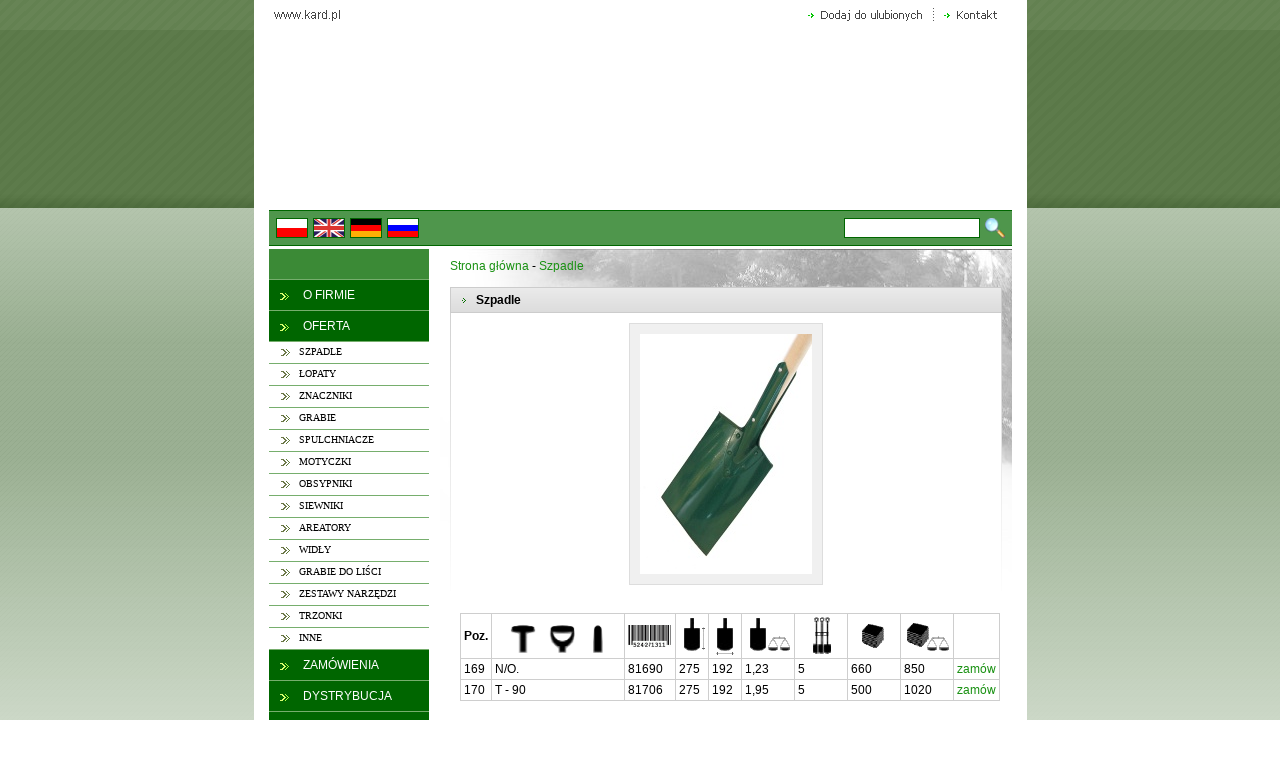

--- FILE ---
content_type: text/html
request_url: http://kard.pl/228,szczegoly
body_size: 2430
content:
<!DOCTYPE html PUBLIC "-//W3C//DTD XHTML 1.0 Transitional//EN" "http://www.w3.org/TR/xhtml1/DTD/xhtml1-transitional.dtd">
<html lang="pl">
<head>
<title>KARD - Szpadle (169,170)</title>
<meta name='Description' content='KARD - producent narzędzi ogrodniczych' />
<link rel="stylesheet" type="text/css" href="/css/style.css" media="all" />
<link rel="shortcut icon" href="/images/favicon.ico" type="image/x-icon" />
<meta http-equiv="Content-Type" content="text/html; charset=utf-8" />
<meta name="Keywords" content="narzędzia ogrodnicze, łopaty, widły, grabie, spulchniacze, motyki" />
<script type="text/javascript" language="JavaScript" src="/js/scripts.js"></script>


</head>

<body  >

<div id="bgimage">
<div id="rama">
<img src="/images/toop.gif" alt="naglowek" width="745" usemap="#topmenu" />
<map name="topmenu">
	<area shape="rect" coords="0,0,85,30" href="http://www.kard.pl/" title="Przejdź na stronę główną" />
	<area shape="rect" coords="546,0,678,30" href="#" onclick="toFavorite('KARD - narzędzia ogrodnicze', 'http://www.kard.pl')" title='Dodaj stronę do zakładek' />
	<area shape="rect" coords="681,0,760,30" href="kontakt" title="Wyświetl dane kontaktowe" />
</map>

<object type="application/x-shockwave-flash" data="/images/top.swf" width="743" height="177" align="middle"><param name="movie" value="/images/top.swf" /><param name="quality" value="high" /></object>

<div id="topbar">
<form id="frm_search" action="" method="post" enctype="multipart/form-data" accept-charset="utf-8">
<input type="hidden" name="type" value="3" />
<a href="#szukaj" onclick="submit();"><img src="/images/search.gif"  alt="szukaj" width="20" height="20" style=" float:right; display:block; margin-left:5px;" /></a> <input type="text" class="search" name="word" value="" />
</form>
<a href="http://www.kard.pl/"><img src="/images/flaga_pl.png" alt="polski" width="32" height="20" style="float:left;margin-right:5px;" title="polski" /></a>
<a href="/en"><img src="/images/flaga_en.png" alt="english" width="32" height="20" style="float:left;margin-right:5px;" title="english" /></a>
<a href="/de"><img src="/images/flaga_de.png" alt="deutsch" width="32" height="20" style="float:left;margin-right:5px" title="deutsch"/></a>
<a href="/ru"><img src="/images/flaga_ru.png" alt="Русский" width="32" height="20" style="float:left;" title="Русский" /></a>

</div>

<div id="menu"><!--<object type="application/x-shockwave-flash" data="/images/menu.swf" width="160" height="560" align="middle"><param name="movie" value="/images/menu.swf" /><PARAM NAME=scale VALUE=noscale> <PARAM NAME=salign VALUE=T><param name="quality" value="high" /></object>
<br/> -->
<div id="menua">
<img src="images/menutop.gif" width="160" height="31" />
<a href="firma">O FIRMIE</a>
<a href="#ofer" onclick="javascript:rozwin('of');">OFERTA</a>
<div id="of"  style="" >
	<a href="szpadle">SZPADLE</a>
	<a href="lopaty">ŁOPATY</a>
	<a href="znaczniki">ZNACZNIKI</a>
	<a href="grabie">GRABIE</a>
	<a href="spulchniacze">SPULCHNIACZE</a>
	<a href="motyczki">MOTYCZKI</a>
	<a href="obsypniki">OBSYPNIKI</a>
	<a href="siewniki">SIEWNIKI</a>
	<a href="areatory">AREATORY</a>
	<a href="widly">WIDŁY</a>
	<a href="grabie-do-lisci">GRABIE DO LIŚCI</a>
	<a href="zestawy">ZESTAWY NARZĘDZI</a>
	<a href="trzonki">TRZONKI</a>
	<a href="inne">INNE</a>
</div>
<a href="zamowienia">ZAMÓWIENIA</a>
<a href="dystrybucja">DYSTRYBUCJA</a>
<a href="kontakt">KONTAKT</a>
<a href="PARP.php">PARP</a>
<img src="images/menubottom.gif" width="160" height="65" />
</div>
<div id="infm">
89-100 Nakło n.Not.<br/>
ul. Nowa 18<br/>
tel. +48 52 3865075<br/>
fax +48 52 3865076<br/><br/>
<a href="mailto:biuro@kard.pl">biuro@kard.pl</a>
<a href="mailto:obara@kard.pl">obara@kard.pl</a><br/>
</div>
</div><div id="window">  

<a href="index.php" >Strona główna</a> - <a href="index.php?s=180">Szpadle</a><br/><br/>
			 <div id="title">Szpadle</div>	<div id="desc">

		<center>
		<a href="/photos/169-170.jpg"><img src="/photos/m2/169-170.jpg" alt="" class="img" /></a>
		<br clear="all" /><br/><br/>
		<table id='detail'><tr><th>Poz.</th><th><img src='/images/opc.gif' alt='kod' /></th><th><img src='/images/kodk.gif' alt='kod' /></th><th><img src='/images/wys.gif' alt='kod' /></th><th><img src='/images/szer.gif' alt='kod' /></th><th><img src='/images/waga.gif' alt='kod' /></th><th><img src='/images/raz.gif' alt='kod' /></th><th><img src='/images/pal.gif' alt='kod' /></th><th><img src='/images/wagapal.gif' alt='kod' /></th><th id='order'>&nbsp;</th></tr>
			<tr><td>169</td><td>N/O.</td><td>81690</td><td>275</td><td>192</td><td>1,23</td><td>5</td><td>660</td><td>850</td><td><a href='#' onclick='add_product(169)'>zamów</a></td></tr>
<tr><td>170</td><td>T - 90</td><td>81706</td><td>275</td><td>192</td><td>1,95</td><td>5</td><td>500</td><td>1020</td><td><a href='#' onclick='add_product(170)'>zamów</a></td></tr>
		</table></center>
		<br clear='all'/><br/>
		<b>O</b> - narzędzie oprawne<br/>
	   <b>N/O</b> - narzędzie nieoprawne<br/><br/>
		Oznaczenia trzonków: <b>PR.</b> - prosty, <b>DY</b> - DY plastikowy, <b>DY-MET.</b> - DY metalowy, <b>T</b> - T-owy<br/><br/>
		<b>Pręt+plast.</b> - oprawa metalowa + rączka plastikowa
	</div>
<br clear="all" />
</div>

<br clear="all" />
<div id="blinks">
	<a href="firma">Informacje o firmie</a> | 
	<a href="#ofer" onclick="javascript:rozwin('of');" >Nasza oferta</a> | 
	<a href="zamowienia">Zamówienia</a> | 
	<a href="dystrybucja">Dystrybucja</a> | 
	<a href="kontakt">Kontakt</a>
</div>

<div id="sto_left">Copyright © Kard 2006 Wszelkie prawa zastrzeżone.</div><div id="sto_right">Wykonanie <a href="http://www.gemsnet.pl" title="GemsNet - Usługi Internetowe" >GemsNet</a></div>
<br clear="all" />
</div>

</div>

</body>
</html>

--- FILE ---
content_type: text/css
request_url: http://kard.pl/css/style.css
body_size: 1700
content:
* {padding: 0; margin: 0; border: 0; }

div { font-size:12px; }
body {  background: url('../images/bg.gif'); color: #000000; font-family: Arial; font-size: 12px;  padding:0; margin:0;}

form { border:0; margin:0; }

#bgimage { background: url('../images/bg1.gif') repeat-x; height:208px; font-size:0;}

#rama { margin: 0 auto; width:743px; border:solid #fff; border-width:0 15px; background: #fff; font-size:0; }

#window { background: #fff url('../images/tlo.jpg') no-repeat; float:right; width: 552px; padding:10px; }

#menu { width:160px; background: #fff; float:left; }
#menua a { font-size:12px; color:#fff; border:0; display: block; vertical-align: middle; text-align: left; padding:4px; padding-top:8px; padding-left:34px; width:122px; height: 19px !important; cursor: hand; background: url(../images/mn.gif); text-decoration:none; }
#menua a:hover  { background: url(../images/mn_a.gif);  }

#menua, #of { font-size:0; }
#of a { font-size:10px; font-family: Verdana; color:#000; border:0; display: block; vertical-align: middle; text-align:left; padding:4px; padding-left:30px; width:126px; height: 14px !important; cursor: hand; background: url(../images/mns.gif); }
#of a:hover  { background: url(../images/mns_a.gif); }

#infm { text-align:right; font-size:10px; font-family: Verdana; padding:10px; }
#infm a { display:compact; font-size:10px; padding:0; font-family: Verdana; height:auto; width:auto;}

#blinks { color:#5C5C5C; text-align:center; border-top:1px solid #D4D4D4; padding:10px; background: #fff; }
#blinks a { color:#5C5C5C; text-decoration: none; }
#blinks a:hover { color:#1E1E1E; text-decoration: underline; }

#sto_left, #sto_right { width:403px; padding: 10px; background: #43A443; border-top: 1px solid #fff; text-align: left; color: #fff; float:left; }
#sto_right { text-align: right; width:300px; float:right;}
#sto_right a { color: #fff; text-decoration: underline; }

#topbar { background: #4F964C; border: solid #006600; border-width: 1px 0; padding: 7px; text-align:right; margin:3px 0 ; color:#fff; height:20px; }



#title { font-weight:bold; padding:5px; padding-left:25px; background: #f6f6f6 url('../images/head.gif') no-repeat; border: solid #cccccc; border-width:1px; }
#desc, #desc_detail { width:532px; background: #fff url('../images/bg_text.gif') no-repeat; border-bottom: 1px solid #cccccc; padding : 10px;}
#desc_detail { height:180px; }

#mapa { float:right; width:262px; margin-top:50px; margin-right:10px; text-align:right;}

#map { width:532px; height:350px; margin-right:10px; text-align:right;}

.dtop, .dtopsel { padding:10px; border-top: 1px solid #ccc;  text-align:left; }
.dtop a { color: #005500; }

.dtopsel { background: #f0f0f0; border-bottom:1px solid #ccc; }
.dtopsel a { color: #005500; font-weight:bold; }

.ditem, .ditemimg { width:300px; height:72px; padding:10px; border-top: 1px solid #ccc; text-align:center; }
.ditemimg { border:1px solid #ccc; border-bottom:0;}
.ditem { float:left; width:230px; padding:10px; text-align:left; }

.ddesc { display: none; padding: 10px; }

.bi_sub { background: #EEEEEE; border: 1px solid #DDDDDD; height: 20px; }
.bi_edit { background: #FFFFFF; border: 1px solid #DDDDDD; height: 18px; width: 135px; color: #555555; }


#oferta td { width:250px;  text-align:center; padding:5px; }
#oferta .txt { background: #f5f5f5; text-align:left; vertical-align:top; border:1px solid #ccc; color: #555; }
#oferta .img { border:1px solid #ccc; background: #fff;}


/*#oferta td { width:250px;  text-align:center; padding:5px; }
#oferta .txt { border:solid #ccc; border-width: 1px 1px 1px 0px;  background: #fff; text-align:left; vertical-align:top; color: #555; }
#oferta .img { border:solid #ccc; border-width: 1px; background: #fff;}
*/
div.info {
  margin: 5px;
  text-align: left;
}

table.komentarz {
  border: 1px dashed #0000ff;
  background: #efefff;
  width: 80%;
}

 
a {
color: #1B9214;
text-decoration: none;
}

a:hover {
color: #008000;
text-decoration: underline;
}


.odn_gora {
  font-size: 10px;
  color: #aaaaaa;
}

.odn_gora:hover {
  font-size: 10px;
  color: #DA251D;
}

.photo {
  border:1px solid #555555;
  margin: 5px; 
}

.photo:hover {
  border:1px solid #AA5555;
}

img.photob1{ margin: 5px; border:1px solid #555555; }
a.photob1:hover { border-bottom :1px dotted #AA5555; }

img.photob0 { margin: 5px; border:0; }

span.opcjonalny { color: #ffffff; }

div.odn_gora { margin-right: 10px; }

table.programy { width: 500px; margin-top:20px; }

span.prog_dol { margin-left: 15px; }

div.cennik { text-align: left;  margin: 8px; }

ul.reg { margin-left: 20px; }
li.reg { margin-top: 5px; }
li { margin-left: 20px }

table.news { width: 316px; border: 1px solid #cccccc; }
td.cennik { border-bottom: 1px dashed #cccccc; }
td.panel { background-image: url(../images/panel.gif);  border-bottom: 1px dotted #ccc;  margin : 5px; }
span.nr { color: #000000; }

.search { border: 1px solid #006600; background: #fff; color: #222; height : 14px; padding:2px; width:130px; float:right; margin:0; display:block; }

.edit, .edit-m, #form input, #listid input { border: 1px solid #cecece; background: #fff; height : 18px; width  : 300px; }
.edit-m { width:120px;}

#form input { width:150px; }
#form td { padding:3px; text-align:right; }

#listid, #detail { border-collapse: collapse; background:#fff; }
#listid td, #listid th, #detail td, #detail th { padding: 3px; border:1px solid  #cecece; }
#listid .id { background: #eee; text-align:right;}
#listid .id a { text-decoration: underline; }
#listid input { width: 50px; border:0; }

#detail { width:90%; }

#send { border: 1px outset #aaa; background: #ddd; color: #222; padding:1px; }

.img { padding:10px; border:1px solid #ddd; background:#f0f0f0;}
.img:hover { border-color:#aaa; background:#ddd; }



--- FILE ---
content_type: application/javascript
request_url: http://kard.pl/js/scripts.js
body_size: 1160
content:
var req = new Array();

function getXML(url, element, num) {
		
	req[num] = false;		   
	if (window.XMLHttpRequest) {
		req[num] = new XMLHttpRequest();
		if (req[num].overrideMimeType) {
			req[num].overrideMimeType('text/xml');
		}
   } else 
	if (window.ActiveXObject) {
		try {
			req[num] = new ActiveXObject("Msxml2.XMLHTTP");
		} catch (e) {
			try {
				req[num] = new ActiveXObject("Microsoft.XMLHTTP");
			} catch (e) {}
		}
	}

	if (!req[num]) {
		alert('Nie mozna stworzyc instancji obiektu XMLHTTP');
		return false;
	}
        
	req[num].onreadystatechange = function() {
		if (req[num].readyState == 4)
			if (req[num].status == 200) {
				if (req[num].responseText !== '')
					if (element !== '')
						document.getElementById(element).innerHTML = req[num].responseText;
         } else alert('Wystapil problem z zapytaniem.');	
	}
	
	req[num].open('GET', url, true);
	req[num].send(null);
}

function add_product(id) {

	var count = prompt ("Podaj liczbę sztuk:","1");
	if (count > 0) {
		getXML("add_to_order.php?&pid=" + id + "&count=" + count, "order", 1);
		alert('Produkt został dodany do zamówienia');
	}

}

var tab = false;
function rozwin(element)
{
	if (tab == false) {
		document.getElementById(element).style.display = 'block';
		tab = true;
	}  else
	{    
		document.getElementById(element).style.display = 'none';
		tab = false;     
	}
		
}

function opend(id)
{

  if (document.getElementById("d"+id).style.display=="block")
  {	
	   document.getElementById("d"+id).style.display="none";
	   document.getElementById("dt"+id).className="dtop";
  }
  else
  {	
		document.getElementById("d"+id).style.display="block";
	   document.getElementById("dt"+id).className="dtopsel";
  }
}

var nr = 0;
function openmap()
{
    var a = document.getElementById('map'); 

	 if (nr == 0)
	 {
	   a.src = 'grafika/mapa1.png';
	 	nr = 1;
	 } else
	 if (nr == 1)
	 {
	   a.src = 'grafika/mapa2.png';
	 	nr = 2;
	 } else
	 if (nr == 2)
	 {	 
	   a.src = 'grafika/mapa.png';
		nr = 0;
	 }
}

function toFavorite(Ftitle, Furl)
{
	if( window.sidebar && window.sidebar.addPanel ) 
	{ 
		window.sidebar.addPanel( Ftitle, Furl, '' ); 
	} else if( window.external && ( navigator.platform == 'Win32' || ( window.ScriptEngine && ScriptEngine().indexOf('InScript') + 1 ) ) ) 
	{ 
		window.external.AddFavorite( Furl, Ftitle ); 
	} else if( window.opera ) { 
		 window.alert( 'Naci¶nij klawisze Ctrl+D aby dodać stronę do zakładek.' ); 
	} else { 
		 window.alert( 'Proszę użyć funkcji dodawania do zakładek dostępnej w przeglądarce internetowej.' ); 
	} 
}